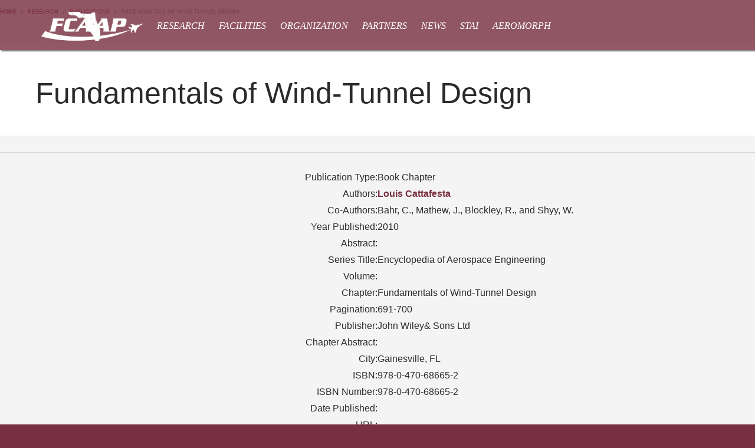

--- FILE ---
content_type: text/html; charset=utf-8
request_url: https://fcaap.fsu.edu/data/publication-list/fundamentals-of-wind-tunnel-design/
body_size: 7222
content:



<!DOCTYPE html>

<html lang="en">
<head>
    <meta charset="utf-8">
    <meta http-equiv="X-UA-Compatible" content="IE=edge">
    <meta name="viewport" content="width=device-width, initial-scale=1">

    <title>Fundamentals of Wind-Tunnel Design | Florida Center for Advanced Aero-Propulsion</title>

    <!-- Favicons generated by http://realfavicongenerator.net/ -->
    <link rel="apple-touch-icon" sizes="57x57" href="/App_Plugins/UmbracoStrata/assets/favicons/apple-touch-icon-57x57.png?v=1">
    <link rel="apple-touch-icon" sizes="60x60" href="/App_Plugins/UmbracoStrata/assets/favicons/apple-touch-icon-60x60.png?v=1">
    <link rel="apple-touch-icon" sizes="72x72" href="/App_Plugins/UmbracoStrata/assets/favicons/apple-touch-icon-72x72.png?v=1">
    <link rel="apple-touch-icon" sizes="76x76" href="/App_Plugins/UmbracoStrata/assets/favicons/apple-touch-icon-76x76.png?v=1">
    <link rel="apple-touch-icon" sizes="114x114" href="/App_Plugins/UmbracoStrata/assets/favicons/apple-touch-icon-114x114.png?v=1">
    <link rel="apple-touch-icon" sizes="120x120" href="/App_Plugins/UmbracoStrata/assets/favicons/apple-touch-icon-120x120.png?v=1">
    <link rel="apple-touch-icon" sizes="144x144" href="/App_Plugins/UmbracoStrata/assets/favicons/apple-touch-icon-144x144.png?v=1">
    <link rel="apple-touch-icon" sizes="152x152" href="/App_Plugins/UmbracoStrata/assets/favicons/apple-touch-icon-152x152.png?v=1">
    <link rel="apple-touch-icon" sizes="180x180" href="/App_Plugins/UmbracoStrata/assets/favicons/apple-touch-icon-180x180.png?v=1">
    <link rel="icon" type="image/png" href="/App_Plugins/UmbracoStrata/assets/favicons/favicon-32x32.png?v=1" sizes="32x32">
    <link rel="icon" type="image/png" href="/App_Plugins/UmbracoStrata/assets/favicons/android-chrome-192x192.png?v=1" sizes="192x192">
    <link rel="icon" type="image/png" href="/App_Plugins/UmbracoStrata/assets/favicons/favicon-96x96.png?v=1" sizes="96x96">
    <link rel="icon" type="image/png" href="/App_Plugins/UmbracoStrata/assets/favicons/favicon-16x16.png?v=1" sizes="16x16">
    <link rel="manifest" href="/App_Plugins/UmbracoStrata/assets/favicons/manifest.json?v=1">
    <link rel="shortcut icon" href="/App_Plugins/UmbracoStrata/assets/favicons/favicon.ico?v=1">
    <meta name="msapplication-TileColor" content="#b91d47">
    <meta name="msapplication-TileImage" content="/App_Plugins/UmbracoStrata/assets/favicons/mstile-144x144.png?v=1">
    <meta name="msapplication-config" content="/App_Plugins/UmbracoStrata/assets/favicons/browserconfig.xml?v=1">
    <meta name="theme-color" content="#ffffff">


        <link href="//cloud.webtype.com/css/83d58b53-6c1e-4957-b3f5-ca921f831767.css" rel="stylesheet" type="text/css" />

    <link href="/DependencyHandler.axd?s=L2Nzcy9zaXRlLmNzczs&amp;t=Css&amp;cdv=1936016981" type="text/css" rel="stylesheet"/>
    
    <style>
        .osano-cm-widget {
            display: none;
        }
        
        div.osano-cm-dialog__content .osano-cm-storage-policy.osano-cm-content__link.osano-cm-link {
            color: #CEB888;
        }
    </style>

    

    <link rel="stylesheet" type="text/css" href="/App_Plugins/UmbracoStrata/css/print.css" media="print">

    <script type='text/javascript' src="/scripts/jquery-3.2.1.min.js"></script>
    <script type="text/javascript" src="/Scripts/jquery.validate.min.js"></script>
    <script type="text/javascript" src="/Scripts/jquery.validate.unobtrusive.min.js"></script>

    <!-- HTML5 shim and Respond.js for IE8 support of HTML5 elements and media queries -->
    <!--[if lt IE 9]>
        <script src="https://oss.maxcdn.com/html5shiv/3.7.2/html5shiv.min.js"></script>
        <script src="https://oss.maxcdn.com/respond/1.4.2/respond.min.js"></script>
    <![endif]-->
</head>

<body id="fsu-strata-three" class="s3-bg-gt">

    <header id="fsu-header">
        <a href="#content" class="sr-only sr-only-focusable">Skip to main content</a>

        


<style>
    #fsu-global {
        /* The default fsu-global navbar includes a thin darker garnet border */
        /* Remove the border to make the FSU global navbar blend with the site navbar */
        border-width: 0;
        padding-left: 10px;
    }
</style>

<!-- Show the FSU global navbar on small displays because it contains the site navigation. -->
<!-- If I have time I'd like to make some changes to the mobile navigation menu but it's good enough right now -->
<div id="fsu-global" class="s3 s3-gt s3-scored s3-plain-top s3-p-2 visible-xs visible-sm">
    <div class="container">
        <div class="row">

            <div id="fsu-home" class="col-xs-7 col-sm-5"><p><a href="https://www.fsu.edu/">Florida State University</a></p></div>
            <div id="fsu-top" class="col-xs-7 col-sm-8 hidden small text-uppercase"><p><a href="https://fsu.edu">FSU</a> | <a href="/">Florida Center for Advanced Aero-Propulsion</a></p></div>
            <div id="fsu-nav-utility" class="col-xs-5 col-sm-5 col-sm-offset-2">
                <nav class="fsu-nav-utility">
                    <ul class="nav navbar-nav navbar-right">
                        <li class="hidden-xs hidden-sm">
                                <a href="/account/sign-in">Sign In</a>
                        </li>
                        <li><a data-toggle="collapse" data-parent=".fsu-utilities" href="#fsu-search" aria-expanded="false" aria-controls="fsu-search" title="Search"><i class="fa fa-search fa-fw"></i><span class="hidden">Search FSU</span></a></li>
                        <li><a data-toggle="collapse" data-parent=".fsu-utilities" href="#fsu-global-nav" aria-expanded="false" aria-controls="fsu-global-nav" title="FSU Sites"><i class="fa fa-bars fa-fw"></i><span class="hidden">Navigation</span></a></li>

                    </ul>
                </nav>
            </div>

        </div>
    </div>
</div><!-- fsu-global -->

<div id="fsu-utility" class="s3 s3-gt fsu-utilities">

    <div id="fsu-search" class="collapse" aria-expanded="false">
        <div class="container">
            <div class="s3-m-8">
                <div class="row">
                    <div class="col-sm-12 text-right">
                        <form class="form-inline search-form" method="get" onsubmit="return FSU_search(type.value, FSU_URLEncode(keywords.value));" action="">
                            <div class="form-group">
                                <label class="sr-only" for="fsuSearchFilter">Select Search Type</label>
                                <select id="fsuSearchFilter" name="type" title="Select Search Type" class="form-control">
                                    
                                    <option value="GOOGLE-FSU">FSU Sites</option>
                                    <option value="PHFST">Student Directory</option>
                                    <option value="PHF">Faculty &amp; Staff Directory</option>
                                    <option value="DEPT">Departments &amp; Services</option>
                                </select>
                            </div>
                            <div class="input-group">
                                <label class="sr-only" for="keywords">Search</label>
                                <input type="text" id="keywords" name="keywords" class="form-control" placeholder="Search term" />
                                <div class="input-group-btn">
                                    <button type="submit" name="fsuSearch" title="Submit Search" class="btn btn-info">Search</button>
                                </div>
                            </div>
                        </form>
                    </div>
                </div>
            </div>
        </div>
    </div><!-- fsu-search -->

    <div id="fsu-global-nav" class="collapse" aria-expanded="false">
        <div class="container text-center small">

            <div class="clearfix s3-p-5"></div>

            <div class="row s3-m-10 s3-m-t0">
                <div class="col-xs-12">

                    <div class="row s3-bg-gt">
                            <div class="col-xs-6 visible-xs col-sm-12 text-left">

                                <nav class="fsu-nav-global">
                                    <ul class="nav navbar-nav">
                                        <li>
                                                <a href="/account/sign-in">Sign In</a>
                                        </li>
                                            <li><a href="/research/">Research</a></li>
                                            <li><a href="/labs/">Facilities</a></li>
                                            <li><a href="/organization/">Organization</a></li>
                                            <li><a href="/partners/">Partners</a></li>
                                            <li><a href="/fcaap-news/">News</a></li>
                                            <li><a href="/stai/">STAI</a></li>
                                            <li><a href="/aeromorph/">AEROMORPH</a></li>
                                    </ul>
                                </nav>
                            </div>
                        <div class="col-xs-6 col-sm-12 fsu-global-menu">

                            <nav class="fsu-nav-global text-uppercase">
                                <ul class="nav navbar-nav">
                                    <li><a href="http://fsu.edu/academics/" target="_blank">Academics</a></li>
                                    <li><a href="http://admissions.fsu.edu/" target="_blank">Admissions</a></li>
                                    <li><a href="http://about.research.fsu.edu/" target="_blank">Research</a></li>
                                    <li><a href="http://fsu.edu/faculty/" target="_blank">Faculty</a></li>
                                    <li><a href="http://fsu.edu/students/" target="_blank">Students</a></li>
                                    <li><a href="http://veterans.fsu.edu/" target="_blank">Veterans</a></li>
                                    <li><a href="http://strategicplan.fsu.edu/">Support FSU</a></li>
                                </ul>
                            </nav>

                        </div>
                    </div>

                </div>
            </div>

        </div>
    </div><!-- fsu-global-nav -->

</div><!-- .fsu-utilities -->

<a href="#content" class="sr-only sr-only-focusable">Skip to main content</a>





        


    <style>
        .mobile-header-logo {
            width: 225px;
        }
        .sleek-mobile-header {
            padding-bottom: 30px;
            padding-top: 15px;
        }
        .sleek-mobile-header img {
            display: block;
            margin-left: auto;
            margin-right: auto;
        }
        .sleek-desktop-navbar a {
            /* Style the links in the navigation bar to work well with a garnet background.*/
            font-family: Futura;
            text-transform: uppercase;
            font-style: italic;
            color: inherit;
        }
        .sleek-desktop-navbar li {
            /* The navigation list items should should be arranged horizontally across the
            top of the page and not vertically. */
            display: inline-block;
            
            /* Add some space in between each navlink to make the UI less cramped */
            margin-left: 20px;
        }
        .navitem-label:hover {
            color: #CEB888;
        }
        .navitem-label:active {
            color: #CEB888;
        }
        .sleek-desktop-navbar {
            padding-top: 20px;
            width: 100%;
            height: 85px;
            background-color: rgba(120, 47, 64, 0.8);
            color: white;
            box-shadow: 2px 2px 2px rgba(0, 0, 0, 0.5);
        }
        .active {
            color: #CEB888;
        }
        .desktop-navbar-logo {
            height: 50px;
            padding-left: 10px;
        }
        .desktop-fsu-seal {
            height: 50px;
            border-right: 1px solid white;
            padding-right: 10px;
        }
        
    </style>
    <div class="visible-xs visible-sm sleek-mobile-header">
        <a href="/">
            <img class="mobile-header-logo" src="/media/1346/fcaap-mono-logo.png">
        </a>
    </div>
    <div class="hidden-xs hidden-sm" style="position: fixed; z-index: 10; width: 100%">
        <div>
            <div role="navigation">
                <ul class="sleek-desktop-navbar">
                    <li>
                        <a href="/">
                            <img class="desktop-navbar-logo" src="/media/1346/fcaap-mono-logo.png">
                        </a>
                    </li>
         
                            <li >
                                <a class="navitem-label" href="/research/">Research</a>
                            </li>
                            <li >
                                <a class="navitem-label" href="/labs/">Facilities</a>
                            </li>
                            <li >
                                <a class="navitem-label" href="/organization/">Organization</a>
                            </li>
                            <li >
                                <a class="navitem-label" href="/partners/">Partners</a>
                            </li>
                            <li >
                                <a class="navitem-label" href="/fcaap-news/">News</a>
                            </li>
                            <li >
                                <a class="navitem-label" href="/stai/">STAI</a>
                            </li>
                            <li >
                                <a class="navitem-label" href="/aeromorph/">AEROMORPH</a>
                            </li>
                </ul>
            </div>
        </div>
    </div>
<!-- TODO: Remove old FSU navbar once the new navbar look is approved.  -->
<!--
    <div class="hidden-xs">
        <div id="fsu-nav-primary" class="s3-c s3-scored">
            <div class="navbar text-center" role="navigation">
                <ul class="nav navbar-nav">
                            <li>
                                <a class="navitem-label" href="/research/">Research</a>
                            </li>
                            <li>
                                <a class="navitem-label" href="/labs/">Facilities</a>
                            </li>
                            <li>
                                <a class="navitem-label" href="/organization/">Organization</a>
                            </li>
                            <li>
                                <a class="navitem-label" href="/partners/">Partners</a>
                            </li>
                            <li>
                                <a class="navitem-label" href="/fcaap-news/">News</a>
                            </li>
                            <li>
                                <a class="navitem-label" href="/stai/">STAI</a>
                            </li>
                            <li>
                                <a class="navitem-label" href="/aeromorph/">AEROMORPH</a>
                            </li>
                </ul>
            </div>
        </div>
    </div>
    !-->

    </header>

    <div id="content" class="main-content">
        <div class="s3-w">
    <div class="container">
        <ol class="breadcrumb small">
            <li><a href="/">Home</a></li>
            <li><a href="/research/">research</a></li>
            <li><a href="/research/publications/">publications</a></li>
            <li class="active">Fundamentals of Wind-Tunnel Design</li>
        </ol>
        <hr class="s3-m-4 s3-m-t0">
        <div class="row">
            <div class="col-sm-12">
                <div class="row">
                    <div class="col-sm-12">
                        <div style="background: #fff; margin-top: 30px; padding: 30px 60px;">
                            <h1>
                                Fundamentals of Wind-Tunnel Design
                            </h1>
                        </div>

                        <hr />

                            <div class="row">
                                <div class="col-sm-6 text-md-right">
                                    Publication Type:
                                </div>
                                <div class="col-sm-6">

                                    Book Chapter
                                </div>
                            </div>
                                <div class="row">
                                    <div class="col-sm-6 text-md-right">
                                        Authors:
                                    </div>
                                    <div class="col-sm-6">
                                        <a href="/data/people-list/louis-cattafesta/">Louis Cattafesta</a>
                                    </div>
                                </div>
                                <div class="row">
                                    <div class="col-sm-6 text-md-right">
                                        Co-Authors:
                                    </div>
                                    <div class="col-sm-6">
                                        Bahr, C., Mathew, J., Blockley, R., and Shyy, W.
                                    </div>
                                </div>
                                <div class="row">
                                    <div class="col-sm-6 text-md-right">
                                        Year Published:
                                    </div>
                                    <div class="col-sm-6">
                                        2010
                                    </div>
                                </div>
                                <div class="row">
                                    <div class="col-sm-6 text-md-right">
                                        Abstract:
                                    </div>
                                    <div class="col-sm-6">
                                        
                                    </div>
                                </div>
                                    <div class="row">
                                        <div class="col-sm-6 text-md-right">
                                            Series Title:
                                        </div>
                                        <div class="col-sm-6">
                                            Encyclopedia of Aerospace Engineering
                                        </div>
                                    </div>
                                    <div class="row">
                                        <div class="col-sm-6 text-md-right">
                                            Volume:
                                        </div>
                                        <div class="col-sm-6">
                                            
                                        </div>
                                    </div>
                                    <div class="row">
                                        <div class="col-sm-6 text-md-right">
                                            Chapter:
                                        </div>
                                        <div class="col-sm-6">
                                            Fundamentals of Wind-Tunnel Design
                                        </div>
                                    </div>
                                    <div class="row">
                                        <div class="col-sm-6 text-md-right">
                                            Pagination:
                                        </div>
                                        <div class="col-sm-6">
                                            691-700
                                        </div>
                                    </div>
                                    <div class="row">
                                        <div class="col-sm-6 text-md-right">
                                            Publisher:
                                        </div>
                                        <div class="col-sm-6">
                                            John Wiley&amp; Sons Ltd
                                        </div>
                                    </div>
                                    <div class="row">
                                        <div class="col-sm-6 text-md-right">
                                            Chapter Abstract:
                                        </div>
                                        <div class="col-sm-6">
                                            
                                        </div>
                                    </div>
                                    <div class="row">
                                        <div class="col-sm-6 text-md-right">
                                            City:
                                        </div>
                                        <div class="col-sm-6">
                                            Gainesville, FL
                                        </div>
                                    </div>
                                    <div class="row">
                                        <div class="col-sm-6 text-md-right">
                                            ISBN:
                                        </div>
                                        <div class="col-sm-6">
                                            978-0-470-68665-2
                                        </div>
                                    </div>
                                    <div class="row">
                                        <div class="col-sm-6 text-md-right">
                                            ISBN Number:
                                        </div>
                                        <div class="col-sm-6">
                                            978-0-470-68665-2
                                        </div>
                                    </div>
                                <div class="row">
                                    <div class="col-sm-6 text-md-right">
                                        Date Published:
                                    </div>
                                    <div class="col-sm-6">
                                    </div>
                                </div>
                                <div class="row">
                                    <div class="col-sm-6 text-md-right">
                                        URL:
                                    </div>
                                    <div class="col-sm-6">
                                    </div>
                                </div>
                                <div class="row">
                                    <div class="col-sm-6 text-md-right">
                                        DOI:
                                    </div>
                                    <div class="col-sm-6">
                                        <a target="_blank" href=""></a>
                                        
                                    </div>
                                </div>

                    </div>
                </div>
            </div>
        </div>
    </div>
    <br />
</div>


    </div>

    <footer id="fsu-footer" class="small">
        <div class="s3 s3-n2w s3-ptb-8>
<!-- Since we removed padding from the container class, we add it back to each section. -->
    <div class="container hidden-print" style="padding-left: 10px; max-width: none;">
        <div class="row">
            
    <div class="umb-grid">
                <div class="grid-section">
    <div >
        <div class='container'>
        <div class="row clearfix">
                <div class="col-sm-3 column">
                    <div >
                                
    
<div class="rte-container">
    <h6>Address</h6>
<p><span>2003 Levy Ave</span><br />Tallahassee, Florida 32310<br /><a rel="noopener" href="https://goo.gl/maps/253tWbgPJXS2" target="_blank" class="hidden-print">Maps</a></p>
</div>
<div class="clearfix"></div>

                    </div>
                </div>                <div class="col-sm-3 column">
                    <div >
                                
    
<div class="rte-container">
    <h6>Contact  <a rel="noopener" href="mailto:ame@fsu.edu" target="_blank">ame@fsu.edu</a></h6>
<p>Phone: <span> <a href="tel:8506452631" onclick="window.top.Com_Zimbra_Phone.unsetOnbeforeunload()">850-645-2631</a></span></p>
</div>
<div class="clearfix"></div>

                    </div>
                </div>                <div class="col-sm-3 column">
                    <div >
                                
    
<div class="rte-container">
    <h6>Office Hours</h6>
<p>Monday - Friday:<span> </span><br />8:00 AM - 5:00 PM EST</p>
</div>
<div class="clearfix"></div>

                    </div>
                </div>                <div class="col-sm-3 column">
                    <div >
                                
    
<div class="rte-container">
    <h6 style="visibility: hidden;">Issues</h6>
<p><a href="mailto:dhahn@magnet.fsu.edu">Technical Problems?</a></p>
</div>
<div class="clearfix"></div>

                    </div>
                </div>        </div>
        </div>
    </div>
    <div >
        <div class='container'>
        <div class="row clearfix">
                <div class="col-sm-3 column">
                    <div >
                                
    
<div class="rte-container">
    <p><span>© Florida State University </span><br /><span>600 W. College Avenue </span><br /><span>Tallahassee, FL 32306</span></p>
</div>
<div class="clearfix"></div>

                    </div>
                </div>                <div class="col-sm-3 column">
                    <div >
                                
    
<div class="rte-container">
    <p><a rel="noopener" href="https://fsu.sharepoint.com/sites/fcaap/SitePages/Home.aspx" target="_blank">AME SharePoint (Internal)</a></p>
<p><a rel="noopener" href="http://fsu.edu/misc/comments.html" target="_blank">Questions or Comments</a><span> </span><br /><a rel="noopener" href="http://fsu.edu/misc/policy.html" target="_blank">Privacy Policy</a><span> </span><br /><a rel="noopener" href="http://fsu.edu/misc/copyright.html" target="_blank">Copyright</a></p>
</div>
<div class="clearfix"></div>

                    </div>
                </div>                <div class="col-sm-3 column">
                    <div >
                                
    
<div class="rte-container">
    <p><span>FSU Directory Assistance: </span><br /><a href="tel:+18506442525">850-644-2525</a></p>
</div>
<div class="clearfix"></div>

                    </div>
                </div>                <div class="col-sm-3 column">
                    <div >
                                
    
<div class="rte-container">
    <div class="nav-social">
<ul class="menu clearfix">
<li><a rel="noopener" href="https://www.facebook.com/floridastate" target="_blank" title="Like Florida State on Facebook"><i class="fa fa-facebook"></i><span class="hidden">Facebook</span></a></li>
<li><a rel="noopener" href="https://instagram.com/floridastateuniversity/" target="_blank" title="Follow Florida State on Instagram"><i class="fa fa-instagram"></i><span class="hidden">Instagram</span></a></li>
<li><a rel="noopener" href="https://twitter.com/floridastate" target="_blank" title="Follow Florida State on Twitter"><i class="fa fa-twitter"></i><span class="hidden">Twitter</span></a></li>
<li><a rel="noopener" href="https://www.youtube.com/FloridaState" target="_blank" title="Follow Florida State on Youtube"><i class="fa fa-youtube"></i><span class="hidden">YouTube</span></a></li>
<li><a rel="noopener" href="https://www.linkedin.com/edu/school?id=18100" target="_blank" title="Connect with Florida State on LinkedIn"><i class="fa fa-linkedin"></i><span class="hidden">LinkedIn</span></a></li>
<li><a href="https://www.fsu.edu/socialmedia/" title="FSU Social Media"><i class="fa fa-plus"></i><span class="hidden">More FSU Social Media</span></a></li>
</ul>
<p class="fsu-cookie"><a href="#" title="Cookie Preferences" class="cookie-pref-link null" onclick="Osano.cm.showDrawer('osano-cm-dom-info-dialog-open')" aria-label="Cookie Preferences"><i class="fa-solid fa-cookie-bite"></i> <span class="hidden-sm">Cookie Preferences</span></a></p>
</div>
</div>
<div class="clearfix"></div>

                    </div>
                </div>        </div>
        </div>
    </div>
                </div>
    </div>

        </div>
    </div>
    <div class="clearfix"></div>
</div>

    </footer>

    <script type="text/javascript" src="/scripts/jquery.matchHeight.min.js"></script>
    <script type="text/javascript" src="/scripts/bootstrap.min.js"></script>
    <script type="text/javascript" src="/App_Plugins/UmbracoStrata/js/strata.min.js"></script>
    

    
    
    <!-- Osano Script -->
    <script src="https://cmp.osano.com/AzZd6cTcYkGFq2Mk6/b22bc8e4-1afb-45b2-8ada-b4941d932758/osano.js"></script>

    

    <script>

    

    $(function () {
        var elms = $(".match-height, .cards [class^='col-'] > div, .card");
        if (elms && elms.length && typeof elms.matchHeight == 'function') {
            elms.matchHeight();
        }
    });

    // jQuery validate bootstrap styles
    (function ($) {
        var defaultOptions = {
            validClass: 'has-success',
            errorClass: 'has-error',
            highlight: function (element, errorClass, validClass) {
                $(element).closest(".form-group")
                    .removeClass(validClass)
                    .addClass('has-error');
            },
            unhighlight: function (element, errorClass, validClass) {
                $(element).closest(".form-group")
                    .removeClass('has-error')
                    .addClass(validClass);
            }
        };

        $.validator.setDefaults(defaultOptions);

        $.validator.unobtrusive.options = {
            errorClass: defaultOptions.errorClass,
            validClass: defaultOptions.validClass,
        };
    })(jQuery);
    </script>

        <script async src="https://www.googletagmanager.com/gtag/js?id=UA-130563606-2"></script>
    <script>
        window.dataLayer = window.dataLayer || [];
        function gtag(){dataLayer.push(arguments);}
        gtag('js', new Date());
        gtag('config', 'UA-130563606-2');
    </script>


</body>
</html>


--- FILE ---
content_type: text/html; charset=utf-8
request_url: https://fcaap.fsu.edu/bootstrap/variables
body_size: 6394
content:



<!DOCTYPE html>

<html lang="en">
<head>
    <meta charset="utf-8">
    <meta http-equiv="X-UA-Compatible" content="IE=edge">
    <meta name="viewport" content="width=device-width, initial-scale=1">

    <title>404 | Florida Center for Advanced Aero-Propulsion</title>

    <!-- Favicons generated by http://realfavicongenerator.net/ -->
    <link rel="apple-touch-icon" sizes="57x57" href="/App_Plugins/UmbracoStrata/assets/favicons/apple-touch-icon-57x57.png?v=1">
    <link rel="apple-touch-icon" sizes="60x60" href="/App_Plugins/UmbracoStrata/assets/favicons/apple-touch-icon-60x60.png?v=1">
    <link rel="apple-touch-icon" sizes="72x72" href="/App_Plugins/UmbracoStrata/assets/favicons/apple-touch-icon-72x72.png?v=1">
    <link rel="apple-touch-icon" sizes="76x76" href="/App_Plugins/UmbracoStrata/assets/favicons/apple-touch-icon-76x76.png?v=1">
    <link rel="apple-touch-icon" sizes="114x114" href="/App_Plugins/UmbracoStrata/assets/favicons/apple-touch-icon-114x114.png?v=1">
    <link rel="apple-touch-icon" sizes="120x120" href="/App_Plugins/UmbracoStrata/assets/favicons/apple-touch-icon-120x120.png?v=1">
    <link rel="apple-touch-icon" sizes="144x144" href="/App_Plugins/UmbracoStrata/assets/favicons/apple-touch-icon-144x144.png?v=1">
    <link rel="apple-touch-icon" sizes="152x152" href="/App_Plugins/UmbracoStrata/assets/favicons/apple-touch-icon-152x152.png?v=1">
    <link rel="apple-touch-icon" sizes="180x180" href="/App_Plugins/UmbracoStrata/assets/favicons/apple-touch-icon-180x180.png?v=1">
    <link rel="icon" type="image/png" href="/App_Plugins/UmbracoStrata/assets/favicons/favicon-32x32.png?v=1" sizes="32x32">
    <link rel="icon" type="image/png" href="/App_Plugins/UmbracoStrata/assets/favicons/android-chrome-192x192.png?v=1" sizes="192x192">
    <link rel="icon" type="image/png" href="/App_Plugins/UmbracoStrata/assets/favicons/favicon-96x96.png?v=1" sizes="96x96">
    <link rel="icon" type="image/png" href="/App_Plugins/UmbracoStrata/assets/favicons/favicon-16x16.png?v=1" sizes="16x16">
    <link rel="manifest" href="/App_Plugins/UmbracoStrata/assets/favicons/manifest.json?v=1">
    <link rel="shortcut icon" href="/App_Plugins/UmbracoStrata/assets/favicons/favicon.ico?v=1">
    <meta name="msapplication-TileColor" content="#b91d47">
    <meta name="msapplication-TileImage" content="/App_Plugins/UmbracoStrata/assets/favicons/mstile-144x144.png?v=1">
    <meta name="msapplication-config" content="/App_Plugins/UmbracoStrata/assets/favicons/browserconfig.xml?v=1">
    <meta name="theme-color" content="#ffffff">


        <link href="//cloud.webtype.com/css/83d58b53-6c1e-4957-b3f5-ca921f831767.css" rel="stylesheet" type="text/css" />

    <link href="/DependencyHandler.axd?s=L2Nzcy9zaXRlLmNzczs&amp;t=Css&amp;cdv=1936016981" type="text/css" rel="stylesheet"/>
    
    <style>
        .osano-cm-widget {
            display: none;
        }
        
        div.osano-cm-dialog__content .osano-cm-storage-policy.osano-cm-content__link.osano-cm-link {
            color: #CEB888;
        }
    </style>

    

    <link rel="stylesheet" type="text/css" href="/App_Plugins/UmbracoStrata/css/print.css" media="print">

    <script type='text/javascript' src="/scripts/jquery-3.2.1.min.js"></script>
    <script type="text/javascript" src="/Scripts/jquery.validate.min.js"></script>
    <script type="text/javascript" src="/Scripts/jquery.validate.unobtrusive.min.js"></script>

    <!-- HTML5 shim and Respond.js for IE8 support of HTML5 elements and media queries -->
    <!--[if lt IE 9]>
        <script src="https://oss.maxcdn.com/html5shiv/3.7.2/html5shiv.min.js"></script>
        <script src="https://oss.maxcdn.com/respond/1.4.2/respond.min.js"></script>
    <![endif]-->
</head>

<body id="fsu-strata-three" class="s3-bg-gt">

    <header id="fsu-header">
        <a href="#content" class="sr-only sr-only-focusable">Skip to main content</a>

        


<style>
    #fsu-global {
        /* The default fsu-global navbar includes a thin darker garnet border */
        /* Remove the border to make the FSU global navbar blend with the site navbar */
        border-width: 0;
        padding-left: 10px;
    }
</style>

<!-- Show the FSU global navbar on small displays because it contains the site navigation. -->
<!-- If I have time I'd like to make some changes to the mobile navigation menu but it's good enough right now -->
<div id="fsu-global" class="s3 s3-gt s3-scored s3-plain-top s3-p-2 visible-xs visible-sm">
    <div class="container">
        <div class="row">

            <div id="fsu-home" class="col-xs-7 col-sm-5"><p><a href="https://www.fsu.edu/">Florida State University</a></p></div>
            <div id="fsu-top" class="col-xs-7 col-sm-8 hidden small text-uppercase"><p><a href="https://fsu.edu">FSU</a> | <a href="/">Florida Center for Advanced Aero-Propulsion</a></p></div>
            <div id="fsu-nav-utility" class="col-xs-5 col-sm-5 col-sm-offset-2">
                <nav class="fsu-nav-utility">
                    <ul class="nav navbar-nav navbar-right">
                        <li class="hidden-xs hidden-sm">
                                <a href="/account/sign-in">Sign In</a>
                        </li>
                        <li><a data-toggle="collapse" data-parent=".fsu-utilities" href="#fsu-search" aria-expanded="false" aria-controls="fsu-search" title="Search"><i class="fa fa-search fa-fw"></i><span class="hidden">Search FSU</span></a></li>
                        <li><a data-toggle="collapse" data-parent=".fsu-utilities" href="#fsu-global-nav" aria-expanded="false" aria-controls="fsu-global-nav" title="FSU Sites"><i class="fa fa-bars fa-fw"></i><span class="hidden">Navigation</span></a></li>

                    </ul>
                </nav>
            </div>

        </div>
    </div>
</div><!-- fsu-global -->

<div id="fsu-utility" class="s3 s3-gt fsu-utilities">

    <div id="fsu-search" class="collapse" aria-expanded="false">
        <div class="container">
            <div class="s3-m-8">
                <div class="row">
                    <div class="col-sm-12 text-right">
                        <form class="form-inline search-form" method="get" onsubmit="return FSU_search(type.value, FSU_URLEncode(keywords.value));" action="">
                            <div class="form-group">
                                <label class="sr-only" for="fsuSearchFilter">Select Search Type</label>
                                <select id="fsuSearchFilter" name="type" title="Select Search Type" class="form-control">
                                    
                                    <option value="GOOGLE-FSU">FSU Sites</option>
                                    <option value="PHFST">Student Directory</option>
                                    <option value="PHF">Faculty &amp; Staff Directory</option>
                                    <option value="DEPT">Departments &amp; Services</option>
                                </select>
                            </div>
                            <div class="input-group">
                                <label class="sr-only" for="keywords">Search</label>
                                <input type="text" id="keywords" name="keywords" class="form-control" placeholder="Search term" />
                                <div class="input-group-btn">
                                    <button type="submit" name="fsuSearch" title="Submit Search" class="btn btn-info">Search</button>
                                </div>
                            </div>
                        </form>
                    </div>
                </div>
            </div>
        </div>
    </div><!-- fsu-search -->

    <div id="fsu-global-nav" class="collapse" aria-expanded="false">
        <div class="container text-center small">

            <div class="clearfix s3-p-5"></div>

            <div class="row s3-m-10 s3-m-t0">
                <div class="col-xs-12">

                    <div class="row s3-bg-gt">
                            <div class="col-xs-6 visible-xs col-sm-12 text-left">

                                <nav class="fsu-nav-global">
                                    <ul class="nav navbar-nav">
                                        <li>
                                                <a href="/account/sign-in">Sign In</a>
                                        </li>
                                            <li><a href="/research/">Research</a></li>
                                            <li><a href="/labs/">Facilities</a></li>
                                            <li><a href="/organization/">Organization</a></li>
                                            <li><a href="/partners/">Partners</a></li>
                                            <li><a href="/fcaap-news/">News</a></li>
                                            <li><a href="/stai/">STAI</a></li>
                                            <li><a href="/aeromorph/">AEROMORPH</a></li>
                                    </ul>
                                </nav>
                            </div>
                        <div class="col-xs-6 col-sm-12 fsu-global-menu">

                            <nav class="fsu-nav-global text-uppercase">
                                <ul class="nav navbar-nav">
                                    <li><a href="http://fsu.edu/academics/" target="_blank">Academics</a></li>
                                    <li><a href="http://admissions.fsu.edu/" target="_blank">Admissions</a></li>
                                    <li><a href="http://about.research.fsu.edu/" target="_blank">Research</a></li>
                                    <li><a href="http://fsu.edu/faculty/" target="_blank">Faculty</a></li>
                                    <li><a href="http://fsu.edu/students/" target="_blank">Students</a></li>
                                    <li><a href="http://veterans.fsu.edu/" target="_blank">Veterans</a></li>
                                    <li><a href="http://strategicplan.fsu.edu/">Support FSU</a></li>
                                </ul>
                            </nav>

                        </div>
                    </div>

                </div>
            </div>

        </div>
    </div><!-- fsu-global-nav -->

</div><!-- .fsu-utilities -->

<a href="#content" class="sr-only sr-only-focusable">Skip to main content</a>





        


    <style>
        .mobile-header-logo {
            width: 225px;
        }
        .sleek-mobile-header {
            padding-bottom: 30px;
            padding-top: 15px;
        }
        .sleek-mobile-header img {
            display: block;
            margin-left: auto;
            margin-right: auto;
        }
        .sleek-desktop-navbar a {
            /* Style the links in the navigation bar to work well with a garnet background.*/
            font-family: Futura;
            text-transform: uppercase;
            font-style: italic;
            color: inherit;
        }
        .sleek-desktop-navbar li {
            /* The navigation list items should should be arranged horizontally across the
            top of the page and not vertically. */
            display: inline-block;
            
            /* Add some space in between each navlink to make the UI less cramped */
            margin-left: 20px;
        }
        .navitem-label:hover {
            color: #CEB888;
        }
        .navitem-label:active {
            color: #CEB888;
        }
        .sleek-desktop-navbar {
            padding-top: 20px;
            width: 100%;
            height: 85px;
            background-color: rgba(120, 47, 64, 0.8);
            color: white;
            box-shadow: 2px 2px 2px rgba(0, 0, 0, 0.5);
        }
        .active {
            color: #CEB888;
        }
        .desktop-navbar-logo {
            height: 50px;
            padding-left: 10px;
        }
        .desktop-fsu-seal {
            height: 50px;
            border-right: 1px solid white;
            padding-right: 10px;
        }
        
    </style>
    <div class="visible-xs visible-sm sleek-mobile-header">
        <a href="/">
            <img class="mobile-header-logo" src="/media/1346/fcaap-mono-logo.png">
        </a>
    </div>
    <div class="hidden-xs hidden-sm" style="position: fixed; z-index: 10; width: 100%">
        <div>
            <div role="navigation">
                <ul class="sleek-desktop-navbar">
                    <li>
                        <a href="/">
                            <img class="desktop-navbar-logo" src="/media/1346/fcaap-mono-logo.png">
                        </a>
                    </li>
         
                            <li >
                                <a class="navitem-label" href="/research/">Research</a>
                            </li>
                            <li >
                                <a class="navitem-label" href="/labs/">Facilities</a>
                            </li>
                            <li >
                                <a class="navitem-label" href="/organization/">Organization</a>
                            </li>
                            <li >
                                <a class="navitem-label" href="/partners/">Partners</a>
                            </li>
                            <li >
                                <a class="navitem-label" href="/fcaap-news/">News</a>
                            </li>
                            <li >
                                <a class="navitem-label" href="/stai/">STAI</a>
                            </li>
                            <li >
                                <a class="navitem-label" href="/aeromorph/">AEROMORPH</a>
                            </li>
                </ul>
            </div>
        </div>
    </div>
<!-- TODO: Remove old FSU navbar once the new navbar look is approved.  -->
<!--
    <div class="hidden-xs">
        <div id="fsu-nav-primary" class="s3-c s3-scored">
            <div class="navbar text-center" role="navigation">
                <ul class="nav navbar-nav">
                            <li>
                                <a class="navitem-label" href="/research/">Research</a>
                            </li>
                            <li>
                                <a class="navitem-label" href="/labs/">Facilities</a>
                            </li>
                            <li>
                                <a class="navitem-label" href="/organization/">Organization</a>
                            </li>
                            <li>
                                <a class="navitem-label" href="/partners/">Partners</a>
                            </li>
                            <li>
                                <a class="navitem-label" href="/fcaap-news/">News</a>
                            </li>
                            <li>
                                <a class="navitem-label" href="/stai/">STAI</a>
                            </li>
                            <li>
                                <a class="navitem-label" href="/aeromorph/">AEROMORPH</a>
                            </li>
                </ul>
            </div>
        </div>
    </div>
    !-->

    </header>

    <div id="content" class="main-content">
        

<div class="s3-w">
    <div class="umb-grid">
                <div class="grid-section">
    <div >
        <div class='container'>
        <div class="row clearfix">
                <div class="col-sm-12 column">
                    <div >
                                
    


<h1 id="page-not-found">Page Not Found</h1>

                                
    
<div class="rte-container">
    <p class="lead">Sorry this page does not exist.</p>
<p>Try the navigation controls or <a data-id="1049" href="/" title="Home">return home</a> to browse more of our website.</p>
</div>
<div class="clearfix"></div>

                    </div>
                </div>        </div>
        </div>
    </div>
                </div>
    </div>
</div>
    </div>

    <footer id="fsu-footer" class="small">
        <div class="s3 s3-n2w s3-ptb-8>
<!-- Since we removed padding from the container class, we add it back to each section. -->
    <div class="container hidden-print" style="padding-left: 10px; max-width: none;">
        <div class="row">
            
    <div class="umb-grid">
                <div class="grid-section">
    <div >
        <div class='container'>
        <div class="row clearfix">
                <div class="col-sm-3 column">
                    <div >
                                
    
<div class="rte-container">
    <h6>Address</h6>
<p><span>2003 Levy Ave</span><br />Tallahassee, Florida 32310<br /><a rel="noopener" href="https://goo.gl/maps/253tWbgPJXS2" target="_blank" class="hidden-print">Maps</a></p>
</div>
<div class="clearfix"></div>

                    </div>
                </div>                <div class="col-sm-3 column">
                    <div >
                                
    
<div class="rte-container">
    <h6>Contact  <a rel="noopener" href="mailto:ame@fsu.edu" target="_blank">ame@fsu.edu</a></h6>
<p>Phone: <span> <a href="tel:8506452631" onclick="window.top.Com_Zimbra_Phone.unsetOnbeforeunload()">850-645-2631</a></span></p>
</div>
<div class="clearfix"></div>

                    </div>
                </div>                <div class="col-sm-3 column">
                    <div >
                                
    
<div class="rte-container">
    <h6>Office Hours</h6>
<p>Monday - Friday:<span> </span><br />8:00 AM - 5:00 PM EST</p>
</div>
<div class="clearfix"></div>

                    </div>
                </div>                <div class="col-sm-3 column">
                    <div >
                                
    
<div class="rte-container">
    <h6 style="visibility: hidden;">Issues</h6>
<p><a href="mailto:dhahn@magnet.fsu.edu">Technical Problems?</a></p>
</div>
<div class="clearfix"></div>

                    </div>
                </div>        </div>
        </div>
    </div>
    <div >
        <div class='container'>
        <div class="row clearfix">
                <div class="col-sm-3 column">
                    <div >
                                
    
<div class="rte-container">
    <p><span>© Florida State University </span><br /><span>600 W. College Avenue </span><br /><span>Tallahassee, FL 32306</span></p>
</div>
<div class="clearfix"></div>

                    </div>
                </div>                <div class="col-sm-3 column">
                    <div >
                                
    
<div class="rte-container">
    <p><a rel="noopener" href="https://fsu.sharepoint.com/sites/fcaap/SitePages/Home.aspx" target="_blank">AME SharePoint (Internal)</a></p>
<p><a rel="noopener" href="http://fsu.edu/misc/comments.html" target="_blank">Questions or Comments</a><span> </span><br /><a rel="noopener" href="http://fsu.edu/misc/policy.html" target="_blank">Privacy Policy</a><span> </span><br /><a rel="noopener" href="http://fsu.edu/misc/copyright.html" target="_blank">Copyright</a></p>
</div>
<div class="clearfix"></div>

                    </div>
                </div>                <div class="col-sm-3 column">
                    <div >
                                
    
<div class="rte-container">
    <p><span>FSU Directory Assistance: </span><br /><a href="tel:+18506442525">850-644-2525</a></p>
</div>
<div class="clearfix"></div>

                    </div>
                </div>                <div class="col-sm-3 column">
                    <div >
                                
    
<div class="rte-container">
    <div class="nav-social">
<ul class="menu clearfix">
<li><a rel="noopener" href="https://www.facebook.com/floridastate" target="_blank" title="Like Florida State on Facebook"><i class="fa fa-facebook"></i><span class="hidden">Facebook</span></a></li>
<li><a rel="noopener" href="https://instagram.com/floridastateuniversity/" target="_blank" title="Follow Florida State on Instagram"><i class="fa fa-instagram"></i><span class="hidden">Instagram</span></a></li>
<li><a rel="noopener" href="https://twitter.com/floridastate" target="_blank" title="Follow Florida State on Twitter"><i class="fa fa-twitter"></i><span class="hidden">Twitter</span></a></li>
<li><a rel="noopener" href="https://www.youtube.com/FloridaState" target="_blank" title="Follow Florida State on Youtube"><i class="fa fa-youtube"></i><span class="hidden">YouTube</span></a></li>
<li><a rel="noopener" href="https://www.linkedin.com/edu/school?id=18100" target="_blank" title="Connect with Florida State on LinkedIn"><i class="fa fa-linkedin"></i><span class="hidden">LinkedIn</span></a></li>
<li><a href="https://www.fsu.edu/socialmedia/" title="FSU Social Media"><i class="fa fa-plus"></i><span class="hidden">More FSU Social Media</span></a></li>
</ul>
<p class="fsu-cookie"><a href="#" title="Cookie Preferences" class="cookie-pref-link null" onclick="Osano.cm.showDrawer('osano-cm-dom-info-dialog-open')" aria-label="Cookie Preferences"><i class="fa-solid fa-cookie-bite"></i> <span class="hidden-sm">Cookie Preferences</span></a></p>
</div>
</div>
<div class="clearfix"></div>

                    </div>
                </div>        </div>
        </div>
    </div>
                </div>
    </div>

        </div>
    </div>
    <div class="clearfix"></div>
</div>

    </footer>

    <script type="text/javascript" src="/scripts/jquery.matchHeight.min.js"></script>
    <script type="text/javascript" src="/scripts/bootstrap.min.js"></script>
    <script type="text/javascript" src="/App_Plugins/UmbracoStrata/js/strata.min.js"></script>
    

    
    
    <!-- Osano Script -->
    <script src="https://cmp.osano.com/AzZd6cTcYkGFq2Mk6/b22bc8e4-1afb-45b2-8ada-b4941d932758/osano.js"></script>

    

    <script>

    

    $(function () {
        var elms = $(".match-height, .cards [class^='col-'] > div, .card");
        if (elms && elms.length && typeof elms.matchHeight == 'function') {
            elms.matchHeight();
        }
    });

    // jQuery validate bootstrap styles
    (function ($) {
        var defaultOptions = {
            validClass: 'has-success',
            errorClass: 'has-error',
            highlight: function (element, errorClass, validClass) {
                $(element).closest(".form-group")
                    .removeClass(validClass)
                    .addClass('has-error');
            },
            unhighlight: function (element, errorClass, validClass) {
                $(element).closest(".form-group")
                    .removeClass('has-error')
                    .addClass(validClass);
            }
        };

        $.validator.setDefaults(defaultOptions);

        $.validator.unobtrusive.options = {
            errorClass: defaultOptions.errorClass,
            validClass: defaultOptions.validClass,
        };
    })(jQuery);
    </script>

        <script async src="https://www.googletagmanager.com/gtag/js?id=UA-130563606-2"></script>
    <script>
        window.dataLayer = window.dataLayer || [];
        function gtag(){dataLayer.push(arguments);}
        gtag('js', new Date());
        gtag('config', 'UA-130563606-2');
    </script>


</body>
</html>


--- FILE ---
content_type: text/html; charset=utf-8
request_url: https://fcaap.fsu.edu/strata-three-table.css
body_size: 6398
content:



<!DOCTYPE html>

<html lang="en">
<head>
    <meta charset="utf-8">
    <meta http-equiv="X-UA-Compatible" content="IE=edge">
    <meta name="viewport" content="width=device-width, initial-scale=1">

    <title>404 | Florida Center for Advanced Aero-Propulsion</title>

    <!-- Favicons generated by http://realfavicongenerator.net/ -->
    <link rel="apple-touch-icon" sizes="57x57" href="/App_Plugins/UmbracoStrata/assets/favicons/apple-touch-icon-57x57.png?v=1">
    <link rel="apple-touch-icon" sizes="60x60" href="/App_Plugins/UmbracoStrata/assets/favicons/apple-touch-icon-60x60.png?v=1">
    <link rel="apple-touch-icon" sizes="72x72" href="/App_Plugins/UmbracoStrata/assets/favicons/apple-touch-icon-72x72.png?v=1">
    <link rel="apple-touch-icon" sizes="76x76" href="/App_Plugins/UmbracoStrata/assets/favicons/apple-touch-icon-76x76.png?v=1">
    <link rel="apple-touch-icon" sizes="114x114" href="/App_Plugins/UmbracoStrata/assets/favicons/apple-touch-icon-114x114.png?v=1">
    <link rel="apple-touch-icon" sizes="120x120" href="/App_Plugins/UmbracoStrata/assets/favicons/apple-touch-icon-120x120.png?v=1">
    <link rel="apple-touch-icon" sizes="144x144" href="/App_Plugins/UmbracoStrata/assets/favicons/apple-touch-icon-144x144.png?v=1">
    <link rel="apple-touch-icon" sizes="152x152" href="/App_Plugins/UmbracoStrata/assets/favicons/apple-touch-icon-152x152.png?v=1">
    <link rel="apple-touch-icon" sizes="180x180" href="/App_Plugins/UmbracoStrata/assets/favicons/apple-touch-icon-180x180.png?v=1">
    <link rel="icon" type="image/png" href="/App_Plugins/UmbracoStrata/assets/favicons/favicon-32x32.png?v=1" sizes="32x32">
    <link rel="icon" type="image/png" href="/App_Plugins/UmbracoStrata/assets/favicons/android-chrome-192x192.png?v=1" sizes="192x192">
    <link rel="icon" type="image/png" href="/App_Plugins/UmbracoStrata/assets/favicons/favicon-96x96.png?v=1" sizes="96x96">
    <link rel="icon" type="image/png" href="/App_Plugins/UmbracoStrata/assets/favicons/favicon-16x16.png?v=1" sizes="16x16">
    <link rel="manifest" href="/App_Plugins/UmbracoStrata/assets/favicons/manifest.json?v=1">
    <link rel="shortcut icon" href="/App_Plugins/UmbracoStrata/assets/favicons/favicon.ico?v=1">
    <meta name="msapplication-TileColor" content="#b91d47">
    <meta name="msapplication-TileImage" content="/App_Plugins/UmbracoStrata/assets/favicons/mstile-144x144.png?v=1">
    <meta name="msapplication-config" content="/App_Plugins/UmbracoStrata/assets/favicons/browserconfig.xml?v=1">
    <meta name="theme-color" content="#ffffff">


        <link href="//cloud.webtype.com/css/83d58b53-6c1e-4957-b3f5-ca921f831767.css" rel="stylesheet" type="text/css" />

    <link href="/DependencyHandler.axd?s=L2Nzcy9zaXRlLmNzczs&amp;t=Css&amp;cdv=1936016981" type="text/css" rel="stylesheet"/>
    
    <style>
        .osano-cm-widget {
            display: none;
        }
        
        div.osano-cm-dialog__content .osano-cm-storage-policy.osano-cm-content__link.osano-cm-link {
            color: #CEB888;
        }
    </style>

    

    <link rel="stylesheet" type="text/css" href="/App_Plugins/UmbracoStrata/css/print.css" media="print">

    <script type='text/javascript' src="/scripts/jquery-3.2.1.min.js"></script>
    <script type="text/javascript" src="/Scripts/jquery.validate.min.js"></script>
    <script type="text/javascript" src="/Scripts/jquery.validate.unobtrusive.min.js"></script>

    <!-- HTML5 shim and Respond.js for IE8 support of HTML5 elements and media queries -->
    <!--[if lt IE 9]>
        <script src="https://oss.maxcdn.com/html5shiv/3.7.2/html5shiv.min.js"></script>
        <script src="https://oss.maxcdn.com/respond/1.4.2/respond.min.js"></script>
    <![endif]-->
</head>

<body id="fsu-strata-three" class="s3-bg-gt">

    <header id="fsu-header">
        <a href="#content" class="sr-only sr-only-focusable">Skip to main content</a>

        


<style>
    #fsu-global {
        /* The default fsu-global navbar includes a thin darker garnet border */
        /* Remove the border to make the FSU global navbar blend with the site navbar */
        border-width: 0;
        padding-left: 10px;
    }
</style>

<!-- Show the FSU global navbar on small displays because it contains the site navigation. -->
<!-- If I have time I'd like to make some changes to the mobile navigation menu but it's good enough right now -->
<div id="fsu-global" class="s3 s3-gt s3-scored s3-plain-top s3-p-2 visible-xs visible-sm">
    <div class="container">
        <div class="row">

            <div id="fsu-home" class="col-xs-7 col-sm-5"><p><a href="https://www.fsu.edu/">Florida State University</a></p></div>
            <div id="fsu-top" class="col-xs-7 col-sm-8 hidden small text-uppercase"><p><a href="https://fsu.edu">FSU</a> | <a href="/">Florida Center for Advanced Aero-Propulsion</a></p></div>
            <div id="fsu-nav-utility" class="col-xs-5 col-sm-5 col-sm-offset-2">
                <nav class="fsu-nav-utility">
                    <ul class="nav navbar-nav navbar-right">
                        <li class="hidden-xs hidden-sm">
                                <a href="/account/sign-in">Sign In</a>
                        </li>
                        <li><a data-toggle="collapse" data-parent=".fsu-utilities" href="#fsu-search" aria-expanded="false" aria-controls="fsu-search" title="Search"><i class="fa fa-search fa-fw"></i><span class="hidden">Search FSU</span></a></li>
                        <li><a data-toggle="collapse" data-parent=".fsu-utilities" href="#fsu-global-nav" aria-expanded="false" aria-controls="fsu-global-nav" title="FSU Sites"><i class="fa fa-bars fa-fw"></i><span class="hidden">Navigation</span></a></li>

                    </ul>
                </nav>
            </div>

        </div>
    </div>
</div><!-- fsu-global -->

<div id="fsu-utility" class="s3 s3-gt fsu-utilities">

    <div id="fsu-search" class="collapse" aria-expanded="false">
        <div class="container">
            <div class="s3-m-8">
                <div class="row">
                    <div class="col-sm-12 text-right">
                        <form class="form-inline search-form" method="get" onsubmit="return FSU_search(type.value, FSU_URLEncode(keywords.value));" action="">
                            <div class="form-group">
                                <label class="sr-only" for="fsuSearchFilter">Select Search Type</label>
                                <select id="fsuSearchFilter" name="type" title="Select Search Type" class="form-control">
                                    
                                    <option value="GOOGLE-FSU">FSU Sites</option>
                                    <option value="PHFST">Student Directory</option>
                                    <option value="PHF">Faculty &amp; Staff Directory</option>
                                    <option value="DEPT">Departments &amp; Services</option>
                                </select>
                            </div>
                            <div class="input-group">
                                <label class="sr-only" for="keywords">Search</label>
                                <input type="text" id="keywords" name="keywords" class="form-control" placeholder="Search term" />
                                <div class="input-group-btn">
                                    <button type="submit" name="fsuSearch" title="Submit Search" class="btn btn-info">Search</button>
                                </div>
                            </div>
                        </form>
                    </div>
                </div>
            </div>
        </div>
    </div><!-- fsu-search -->

    <div id="fsu-global-nav" class="collapse" aria-expanded="false">
        <div class="container text-center small">

            <div class="clearfix s3-p-5"></div>

            <div class="row s3-m-10 s3-m-t0">
                <div class="col-xs-12">

                    <div class="row s3-bg-gt">
                            <div class="col-xs-6 visible-xs col-sm-12 text-left">

                                <nav class="fsu-nav-global">
                                    <ul class="nav navbar-nav">
                                        <li>
                                                <a href="/account/sign-in">Sign In</a>
                                        </li>
                                            <li><a href="/research/">Research</a></li>
                                            <li><a href="/labs/">Facilities</a></li>
                                            <li><a href="/organization/">Organization</a></li>
                                            <li><a href="/partners/">Partners</a></li>
                                            <li><a href="/fcaap-news/">News</a></li>
                                            <li><a href="/stai/">STAI</a></li>
                                            <li><a href="/aeromorph/">AEROMORPH</a></li>
                                    </ul>
                                </nav>
                            </div>
                        <div class="col-xs-6 col-sm-12 fsu-global-menu">

                            <nav class="fsu-nav-global text-uppercase">
                                <ul class="nav navbar-nav">
                                    <li><a href="http://fsu.edu/academics/" target="_blank">Academics</a></li>
                                    <li><a href="http://admissions.fsu.edu/" target="_blank">Admissions</a></li>
                                    <li><a href="http://about.research.fsu.edu/" target="_blank">Research</a></li>
                                    <li><a href="http://fsu.edu/faculty/" target="_blank">Faculty</a></li>
                                    <li><a href="http://fsu.edu/students/" target="_blank">Students</a></li>
                                    <li><a href="http://veterans.fsu.edu/" target="_blank">Veterans</a></li>
                                    <li><a href="http://strategicplan.fsu.edu/">Support FSU</a></li>
                                </ul>
                            </nav>

                        </div>
                    </div>

                </div>
            </div>

        </div>
    </div><!-- fsu-global-nav -->

</div><!-- .fsu-utilities -->

<a href="#content" class="sr-only sr-only-focusable">Skip to main content</a>





        


    <style>
        .mobile-header-logo {
            width: 225px;
        }
        .sleek-mobile-header {
            padding-bottom: 30px;
            padding-top: 15px;
        }
        .sleek-mobile-header img {
            display: block;
            margin-left: auto;
            margin-right: auto;
        }
        .sleek-desktop-navbar a {
            /* Style the links in the navigation bar to work well with a garnet background.*/
            font-family: Futura;
            text-transform: uppercase;
            font-style: italic;
            color: inherit;
        }
        .sleek-desktop-navbar li {
            /* The navigation list items should should be arranged horizontally across the
            top of the page and not vertically. */
            display: inline-block;
            
            /* Add some space in between each navlink to make the UI less cramped */
            margin-left: 20px;
        }
        .navitem-label:hover {
            color: #CEB888;
        }
        .navitem-label:active {
            color: #CEB888;
        }
        .sleek-desktop-navbar {
            padding-top: 20px;
            width: 100%;
            height: 85px;
            background-color: rgba(120, 47, 64, 0.8);
            color: white;
            box-shadow: 2px 2px 2px rgba(0, 0, 0, 0.5);
        }
        .active {
            color: #CEB888;
        }
        .desktop-navbar-logo {
            height: 50px;
            padding-left: 10px;
        }
        .desktop-fsu-seal {
            height: 50px;
            border-right: 1px solid white;
            padding-right: 10px;
        }
        
    </style>
    <div class="visible-xs visible-sm sleek-mobile-header">
        <a href="/">
            <img class="mobile-header-logo" src="/media/1346/fcaap-mono-logo.png">
        </a>
    </div>
    <div class="hidden-xs hidden-sm" style="position: fixed; z-index: 10; width: 100%">
        <div>
            <div role="navigation">
                <ul class="sleek-desktop-navbar">
                    <li>
                        <a href="/">
                            <img class="desktop-navbar-logo" src="/media/1346/fcaap-mono-logo.png">
                        </a>
                    </li>
         
                            <li >
                                <a class="navitem-label" href="/research/">Research</a>
                            </li>
                            <li >
                                <a class="navitem-label" href="/labs/">Facilities</a>
                            </li>
                            <li >
                                <a class="navitem-label" href="/organization/">Organization</a>
                            </li>
                            <li >
                                <a class="navitem-label" href="/partners/">Partners</a>
                            </li>
                            <li >
                                <a class="navitem-label" href="/fcaap-news/">News</a>
                            </li>
                            <li >
                                <a class="navitem-label" href="/stai/">STAI</a>
                            </li>
                            <li >
                                <a class="navitem-label" href="/aeromorph/">AEROMORPH</a>
                            </li>
                </ul>
            </div>
        </div>
    </div>
<!-- TODO: Remove old FSU navbar once the new navbar look is approved.  -->
<!--
    <div class="hidden-xs">
        <div id="fsu-nav-primary" class="s3-c s3-scored">
            <div class="navbar text-center" role="navigation">
                <ul class="nav navbar-nav">
                            <li>
                                <a class="navitem-label" href="/research/">Research</a>
                            </li>
                            <li>
                                <a class="navitem-label" href="/labs/">Facilities</a>
                            </li>
                            <li>
                                <a class="navitem-label" href="/organization/">Organization</a>
                            </li>
                            <li>
                                <a class="navitem-label" href="/partners/">Partners</a>
                            </li>
                            <li>
                                <a class="navitem-label" href="/fcaap-news/">News</a>
                            </li>
                            <li>
                                <a class="navitem-label" href="/stai/">STAI</a>
                            </li>
                            <li>
                                <a class="navitem-label" href="/aeromorph/">AEROMORPH</a>
                            </li>
                </ul>
            </div>
        </div>
    </div>
    !-->

    </header>

    <div id="content" class="main-content">
        

<div class="s3-w">
    <div class="umb-grid">
                <div class="grid-section">
    <div >
        <div class='container'>
        <div class="row clearfix">
                <div class="col-sm-12 column">
                    <div >
                                
    


<h1 id="page-not-found">Page Not Found</h1>

                                
    
<div class="rte-container">
    <p class="lead">Sorry this page does not exist.</p>
<p>Try the navigation controls or <a data-id="1049" href="/" title="Home">return home</a> to browse more of our website.</p>
</div>
<div class="clearfix"></div>

                    </div>
                </div>        </div>
        </div>
    </div>
                </div>
    </div>
</div>
    </div>

    <footer id="fsu-footer" class="small">
        <div class="s3 s3-n2w s3-ptb-8>
<!-- Since we removed padding from the container class, we add it back to each section. -->
    <div class="container hidden-print" style="padding-left: 10px; max-width: none;">
        <div class="row">
            
    <div class="umb-grid">
                <div class="grid-section">
    <div >
        <div class='container'>
        <div class="row clearfix">
                <div class="col-sm-3 column">
                    <div >
                                
    
<div class="rte-container">
    <h6>Address</h6>
<p><span>2003 Levy Ave</span><br />Tallahassee, Florida 32310<br /><a rel="noopener" href="https://goo.gl/maps/253tWbgPJXS2" target="_blank" class="hidden-print">Maps</a></p>
</div>
<div class="clearfix"></div>

                    </div>
                </div>                <div class="col-sm-3 column">
                    <div >
                                
    
<div class="rte-container">
    <h6>Contact  <a rel="noopener" href="mailto:ame@fsu.edu" target="_blank">ame@fsu.edu</a></h6>
<p>Phone: <span> <a href="tel:8506452631" onclick="window.top.Com_Zimbra_Phone.unsetOnbeforeunload()">850-645-2631</a></span></p>
</div>
<div class="clearfix"></div>

                    </div>
                </div>                <div class="col-sm-3 column">
                    <div >
                                
    
<div class="rte-container">
    <h6>Office Hours</h6>
<p>Monday - Friday:<span> </span><br />8:00 AM - 5:00 PM EST</p>
</div>
<div class="clearfix"></div>

                    </div>
                </div>                <div class="col-sm-3 column">
                    <div >
                                
    
<div class="rte-container">
    <h6 style="visibility: hidden;">Issues</h6>
<p><a href="mailto:dhahn@magnet.fsu.edu">Technical Problems?</a></p>
</div>
<div class="clearfix"></div>

                    </div>
                </div>        </div>
        </div>
    </div>
    <div >
        <div class='container'>
        <div class="row clearfix">
                <div class="col-sm-3 column">
                    <div >
                                
    
<div class="rte-container">
    <p><span>© Florida State University </span><br /><span>600 W. College Avenue </span><br /><span>Tallahassee, FL 32306</span></p>
</div>
<div class="clearfix"></div>

                    </div>
                </div>                <div class="col-sm-3 column">
                    <div >
                                
    
<div class="rte-container">
    <p><a rel="noopener" href="https://fsu.sharepoint.com/sites/fcaap/SitePages/Home.aspx" target="_blank">AME SharePoint (Internal)</a></p>
<p><a rel="noopener" href="http://fsu.edu/misc/comments.html" target="_blank">Questions or Comments</a><span> </span><br /><a rel="noopener" href="http://fsu.edu/misc/policy.html" target="_blank">Privacy Policy</a><span> </span><br /><a rel="noopener" href="http://fsu.edu/misc/copyright.html" target="_blank">Copyright</a></p>
</div>
<div class="clearfix"></div>

                    </div>
                </div>                <div class="col-sm-3 column">
                    <div >
                                
    
<div class="rte-container">
    <p><span>FSU Directory Assistance: </span><br /><a href="tel:+18506442525">850-644-2525</a></p>
</div>
<div class="clearfix"></div>

                    </div>
                </div>                <div class="col-sm-3 column">
                    <div >
                                
    
<div class="rte-container">
    <div class="nav-social">
<ul class="menu clearfix">
<li><a rel="noopener" href="https://www.facebook.com/floridastate" target="_blank" title="Like Florida State on Facebook"><i class="fa fa-facebook"></i><span class="hidden">Facebook</span></a></li>
<li><a rel="noopener" href="https://instagram.com/floridastateuniversity/" target="_blank" title="Follow Florida State on Instagram"><i class="fa fa-instagram"></i><span class="hidden">Instagram</span></a></li>
<li><a rel="noopener" href="https://twitter.com/floridastate" target="_blank" title="Follow Florida State on Twitter"><i class="fa fa-twitter"></i><span class="hidden">Twitter</span></a></li>
<li><a rel="noopener" href="https://www.youtube.com/FloridaState" target="_blank" title="Follow Florida State on Youtube"><i class="fa fa-youtube"></i><span class="hidden">YouTube</span></a></li>
<li><a rel="noopener" href="https://www.linkedin.com/edu/school?id=18100" target="_blank" title="Connect with Florida State on LinkedIn"><i class="fa fa-linkedin"></i><span class="hidden">LinkedIn</span></a></li>
<li><a href="https://www.fsu.edu/socialmedia/" title="FSU Social Media"><i class="fa fa-plus"></i><span class="hidden">More FSU Social Media</span></a></li>
</ul>
<p class="fsu-cookie"><a href="#" title="Cookie Preferences" class="cookie-pref-link null" onclick="Osano.cm.showDrawer('osano-cm-dom-info-dialog-open')" aria-label="Cookie Preferences"><i class="fa-solid fa-cookie-bite"></i> <span class="hidden-sm">Cookie Preferences</span></a></p>
</div>
</div>
<div class="clearfix"></div>

                    </div>
                </div>        </div>
        </div>
    </div>
                </div>
    </div>

        </div>
    </div>
    <div class="clearfix"></div>
</div>

    </footer>

    <script type="text/javascript" src="/scripts/jquery.matchHeight.min.js"></script>
    <script type="text/javascript" src="/scripts/bootstrap.min.js"></script>
    <script type="text/javascript" src="/App_Plugins/UmbracoStrata/js/strata.min.js"></script>
    

    
    
    <!-- Osano Script -->
    <script src="https://cmp.osano.com/AzZd6cTcYkGFq2Mk6/b22bc8e4-1afb-45b2-8ada-b4941d932758/osano.js"></script>

    

    <script>

    

    $(function () {
        var elms = $(".match-height, .cards [class^='col-'] > div, .card");
        if (elms && elms.length && typeof elms.matchHeight == 'function') {
            elms.matchHeight();
        }
    });

    // jQuery validate bootstrap styles
    (function ($) {
        var defaultOptions = {
            validClass: 'has-success',
            errorClass: 'has-error',
            highlight: function (element, errorClass, validClass) {
                $(element).closest(".form-group")
                    .removeClass(validClass)
                    .addClass('has-error');
            },
            unhighlight: function (element, errorClass, validClass) {
                $(element).closest(".form-group")
                    .removeClass('has-error')
                    .addClass(validClass);
            }
        };

        $.validator.setDefaults(defaultOptions);

        $.validator.unobtrusive.options = {
            errorClass: defaultOptions.errorClass,
            validClass: defaultOptions.validClass,
        };
    })(jQuery);
    </script>

        <script async src="https://www.googletagmanager.com/gtag/js?id=UA-130563606-2"></script>
    <script>
        window.dataLayer = window.dataLayer || [];
        function gtag(){dataLayer.push(arguments);}
        gtag('js', new Date());
        gtag('config', 'UA-130563606-2');
    </script>


</body>
</html>


--- FILE ---
content_type: text/css
request_url: https://fcaap.fsu.edu/App_Plugins/UmbracoStrata/css/print.css
body_size: 342
content:
/* unique */
#fsu-title {
	text-align: left !important
}
#fsu-title a[href]:after {
	content: ""
}

h1, .h1  {font-size:2.369em}
h2, .h2  {font-size:1.777em}

.s3-p-7, .s3-p-8, .s3-p-9, .s3-p-10, .s3-p-11, .s3-p-12, .s3-p-13, .s3-p-14, .s3-p-15 {padding:1em}
.s3-m-7, .s3-m-8, .s3-m-9, .s3-m-10, .s3-m-11, .s3-m-12, .s3-m-13, .s3-m-14, .s3-m-15 {margin-top:1em;margin-bottom:1em}

#fsu-global,
.breadcrumb,
footer {display:none}



--- FILE ---
content_type: application/javascript
request_url: https://fcaap.fsu.edu/App_Plugins/UmbracoStrata/js/strata.min.js
body_size: 1962
content:
function FSU_search(s,e){var a="";switch(s){case"PHFST":a="https://bb5.fsu.edu/cas/login?service=https://campus.fsu.edu/webapps/portal/frameset.jsp?tab_tab_group_id=_19_1%26SAurl=https%3A%2F%2Fcampus.fsu.edu%2Fwebapps%2FFSU-peoplesearch-bb_bb60%2Fservlet%2FstudentSearchExternal%3FsearchStr%3D"+e+"&loginurl=https://campus.fsu.edu/webapps/login/bb_bb60/logincas.jsp?mc=1001";break;case"PHF":a="http://directory.fsu.edu/cgi-bin/search/searchList.cgi?searchStr="+e+"+&searchBy=lastname&submit=Search";break;case"DEPT":a="https://fsu.edu/cgi-bin/search/new/sframes?TYPE="+s+"&KEYWORDS="+e;break;default:a="https://www.fsu.edu/search/results.html?cx=001481282910879549110%3A7l5zcrhp_cg&cof=FORID%3A9&ie=UTF-8&q="+e}return window.open(a,"_blank"),!1}function FSU_URLEncode(s){for(var e="0123456789ABCDEFGHIJKLMNOPQRSTUVWXYZabcdefghijklmnopqrstuvwxyz-_.!~*'()",a="0123456789ABCDEF",t=s,r="",c=0;c<t.length;c++){var u=t.charAt(c);if(" "==u)r+="+";else if(-1!=e.indexOf(u))r+=u;else{var d=u.charCodeAt(0);d>255?r+="+":(r+="%",r+=a.charAt(d>>4&15),r+=a.charAt(15&d))}}return r}function FSU_URLDecode(s){for(var e="0123456789ABCDEFabcdef",a=s,t="",r=0;r<a.length;){var c=a.charAt(r);"+"==c?(t+=" ",r++):"%"==c?r<a.length-2&&-1!=e.indexOf(a.charAt(r+1))&&-1!=e.indexOf(a.charAt(r+2))?(t+=unescape(a.substr(r,3)),r+=3):(t+="%[ERROR]",r++):(t+=c,r++)}return t}$(".fsu-utilities").on("show.bs.collapse",function(){$(".fsu-utilities .in").collapse("hide")}),$(window).scroll(function(){var s=$(window).scrollTop(),e=$("#fsu-global").outerHeight(),a=$("#fsu-masthead").outerHeight(),t=e+a;s>t?($("#fsu-header").addClass("nav-fixed"),$("#fsu-home").addClass("hidden"),$("#fsu-top").removeClass("hidden"),$("#fsu-nav-utility").removeClass("col-sm-5 col-sm-offset-2"),$("#fsu-nav-utility").addClass("col-sm-4"),$("body").addClass("add-fixed")):($("#fsu-header").removeClass("nav-fixed"),$("#fsu-home").removeClass("hidden"),$("#fsu-top").addClass("hidden"),$("#fsu-nav-utility").addClass("col-sm-5 col-sm-offset-2"),$("#fsu-nav-utility").removeClass("col-sm-4"),$("body").removeClass("add-fixed"))});
